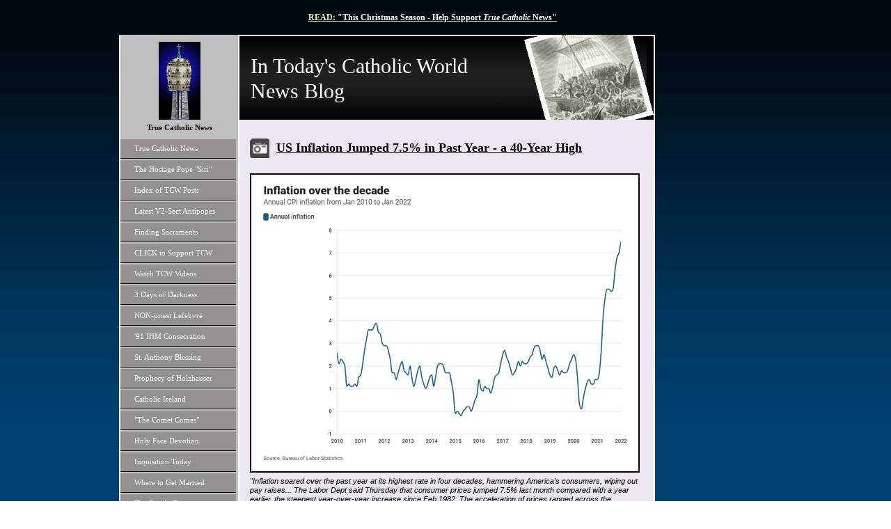

--- FILE ---
content_type: text/html
request_url: https://tcwblog.com/182861438_7106556
body_size: 9998
content:
<!DOCTYPE html><html prefix="og: http://ogp.me/ns#" style="height:100%" lang="en_gb"><head><meta charset="utf-8"><title>US Inflation Jumped 7.5% in Past Year - a 40-Year High | TCWBLOG.com</title><meta name="description" content="Home - TCW News - www.tcwblog.com"><meta name="robots" content="all"><meta name="generator" content="One.com Web Editor"><meta http-equiv="Cache-Control" content="must-revalidate, max-age=0, public"><meta http-equiv="Expires" content="-1"><meta name="viewport" content="width=device-width,initial-scale=1,minimum-scale=1,maximum-scale=3,user-scalable=yes" minpagewidth="1050" rendermobileview="false"><meta name="MobileOptimized" content="320"><meta name="HandheldFriendly" content="True"><meta name="format-detection" content="telephone=no"><meta property="og:type" content="website"><meta property="og:description" content="Home - TCW News - www.tcwblog.com"><meta property="og:title" content="US Inflation Jumped 7.5% in Past Year - a 40-Year High | TCWBLOG.com "><meta property="og:site_name" content="TCWBLOG.com "><meta property="og:url" content="https://tcwblog.com/182861438_7106556"><meta property="og:image" content="https://impro.usercontent.one/appid/oneComWsb/domain/tcwblog.com/media/tcwblog.com/onewebmedia/tcwblog.com-true-catholic-news.png?etag=%2247017-672a2cd7%22&amp;sourceContentType=image%2Fpng&amp;quality=85"><meta property="og:image:type" content="image/png"><meta property="og:image:width" content="603"><meta property="og:image:height" content="455"><meta name="twitter:card" content="summary"><meta name="twitter:title" content="US Inflation Jumped 7.5% in Past Year - a 40-Year High | TCWBLOG.com "><meta name="twitter:image:alt" content="US Inflation Jumped 7.5% in Past Year - a 40-Year High | TCWBLOG.com "><meta name="twitter:description" content="Home - TCW News - www.tcwblog.com"><meta name="twitter:image" content="https://impro.usercontent.one/appid/oneComWsb/domain/tcwblog.com/media/tcwblog.com/onewebmedia/tcwblog.com-true-catholic-news.png?etag=%2247017-672a2cd7%22&amp;sourceContentType=image%2Fpng&amp;quality=85"><link rel="shortcut icon" sizes="16x16" href="/onewebmedia/tcwblog-true-catholic-news.ico"><link rel="canonical" href="https://tcwblog.com/182861438_7106556"><style>html { word-wrap: break-word; }
*, ::before, ::after { word-wrap: inherit; }
html { box-sizing: border-box; }
*, ::before, ::after { box-sizing: inherit; }
div.code { box-sizing: content-box; }
body, ul, ol, li, h1, h2, h3, h4, h5, h6, form, input, p, td, textarea { margin: 0; padding: 0; }
h1, h2, h3, h4, h5, h6 { font-size: 100%; font-weight: normal; }
ol, ul { list-style: none; }
table { border-collapse: collapse; border-spacing: 0; }
img { border: 0; }
body { -moz-osx-font-smoothing: grayscale; -webkit-font-smoothing: antialiased; }</style><style>@font-face {
    font-family: 'dropDownMenu';
    src:
    url('[data-uri]                                                                           [base64]                 aAGYBmQBmAAAAAQAAAAAAAAAAAAAAIAAAAAAAAwAAAAMAAAAcAAEAAwAAABwAAwABAAAAHAAEADgAAAAKAAgAAgACAAEAIOkB//3//wAAAAAAIOkA//3//wAB/+MXBAADAAEAAAAAAAAAAAAAAAEAAf//                                     [base64]/                                                                                                                                [base64]') format('woff');
    font-weight: normal;
    font-style: normal;
}</style><link rel="stylesheet" href="/onewebstatic/4a04a0e408.css"><style>@media (max-width: 650px) { body { min-width: 'initial' } body.desktopV { min-width: 1050px } }
        @media (min-width: 651px) { body { min-width: 1050px } body.mobileV { min-width: initial } }</style><link rel="stylesheet" href="/onewebstatic/dc71dc2a31.css"><link href="/onewebstatic/google-fonts.php?url=https%3A%2F%2Ffonts.googleapis.com%2Fcss%3Ffamily%3DScope%2520One%253A100%252C100italic%252C200%252C200italic%252C300%252C300italic%252C500%252C500italic%252C600%252C600italic%252C700%252C700italic%252C800%252C800italic%252C900%252C900italic%252Citalic%252Cregular&amp;subset%3Dall" rel="stylesheet"><link rel="stylesheet" href="/onewebstatic/260f50bc8f.css"><style>.bodyBackground {
                            
background-image:url('https://impro.usercontent.one/appid/oneComWsb/domain/tcwblog.com/media/tcwblog.com/onewebmedia/bgp_black_transp.png?etag=%22c9-6397370d%22&sourceContentType=image%2Fpng&quality=80');
background-color:rgba(0,67,115,1);
background-repeat:repeat-x;
background-position:100% 50%;
background-size:contain;
background-attachment:fixed;
background-image-opacity:1;
                        }</style><link href="/onewebstatic/cc4c86cc13.css" rel="stylesheet"><script data-termly-config="">window.TERMLY_CUSTOM_BLOCKING_MAP = {"one.com":"essential","cdn-one.com":"essential","group-cdn.one":"essential","usercontent.one":"essential","hostnet.nl":"essential","checkdomain.de":"essential","herold.at":"essential","uniweb.no":"essential","zoner.fi":"essential","dogado.de":"essential","webglobe.cz":"essential","webglobe.sk":"essential","api.gii.cloud":"essential"};
                        window.TERMLY_AUTOBLOCK_ENABLED = true;</script><script src="/onewebstatic/f6790cb98d.js"></script><script src="https://app.termly.io/resource-blocker/d38ecb3e-8716-479e-99a8-27b445c72a45?autoBlock=on" onload="onTermlyLoaded();"></script><script>window.WSB_PRIVACY_POLICY_PUBLISHED = true;</script><script src="/onewebstatic/e47f208c3a.js"></script><script src="/onewebstatic/f707379391.js"></script></head><body class="Preview_body__2wDzb bodyBackground" style="overflow-y:scroll;overflow-x:auto" data-attachments="{}"><div class="announcement-banner-container"></div><button type="button" id="consent-banner-prefs-button" aria-label="renew-consent" onclick="displayPreferenceModal();"></button><link rel="stylesheet" href="/onewebstatic/cf752a8f54.css"><script>window.newSeoEnabled = true;</script><div class="template" data-mobile-view="false"><div class="Preview_row__3Fkye row" style="width:1050px"></div><div class="Preview_row__3Fkye row Preview_noSideMargin__2I-_n" style="min-height:50px;width:100%"><div data-id="6224978E-A8F3-4685-888B-1F1E4B4FAD7D" data-kind="SECTION" style="width:100%;min-height:50px;left:auto;min-width:1050px;margin-top:0;margin-left:0" class="Preview_componentWrapper__2i4QI"><div id="Header" data-in-template="true" data-id="6224978E-A8F3-4685-888B-1F1E4B4FAD7D" data-kind="Block" data-specific-kind="SECTION" data-pin="0" data-stretch="true" class="Preview_block__16Zmu"><div class="StripPreview_backgroundComponent__3YmQM Background_backgroundComponent__3_1Ea hasChildren" style="background-color:transparent;border-width:1px 1px 1px 1px;border-top-left-radius:0px;border-top-right-radius:0px;border-bottom-right-radius:0px;border-bottom-left-radius:0px;min-height:50px;padding-bottom:16px" data-width="100" data-height="50"><div class="Preview_column__1KeVx col" style="min-height:100%;width:1050px;margin:0 auto"><div class="Preview_row__3Fkye row" style="min-height:34px;width:1050px"><div data-id="542ABDC1-9012-44BD-BD4E-967C5DC23635" data-kind="TEXT" style="width:451px;min-height:18px;margin-top:16px;margin-left:328px" class="Preview_componentWrapper__2i4QI"><div data-in-template="true" data-id="542ABDC1-9012-44BD-BD4E-967C5DC23635" data-kind="Component" data-specific-kind="TEXT" class="Preview_component__SbiKo text-align-null"><div data-mve-font-change="0" class="styles_contentContainer__lrPIa textnormal styles_text__3jGMu"><p class="mobile-undersized-upper"><a class="link1" style="color: #edebad;" href="/support-true-catholic-content" target="_blank" rel="noopener"><span style="font-weight: bold;"><span style="font-style: normal;"><span style="font-family: 'Palatino Linotype', 'Book Antiqua', Palatino, serif;">READ:</span></span><span style="color: #ffffff;"> "This Christmas Season - Help Support <span style="font-style: italic; color: #ffffff;">True Catholic</span> News</span></span><span style="color: #ffffff; font-weight: bold;">"</span></a></p></div></div></div></div><div style="clear:both"></div></div></div></div></div></div><div class="Preview_row__3Fkye row Preview_noSideMargin__2I-_n" style="min-height:1204px;width:100%"><div data-id="5B994629-02FB-4E43-9EF8-1EC5C8B718C4" data-kind="SECTION" style="width:100%;min-height:1204px;left:auto;min-width:1050px;margin-top:0;margin-left:0" class="Preview_componentWrapper__2i4QI"><div id="PageSection" data-in-template="false" data-id="5B994629-02FB-4E43-9EF8-1EC5C8B718C4" data-kind="Block" data-specific-kind="SECTION" data-pin="0" data-stretch="true" class="Preview_block__16Zmu"><div class="StripPreview_backgroundComponent__3YmQM Background_backgroundComponent__3_1Ea hasChildren" style="background-color:transparent;border-width:1px 1px 1px 1px;border-top-left-radius:0px;border-top-right-radius:0px;border-bottom-right-radius:0px;border-bottom-left-radius:0px;min-height:1204px;padding-bottom:0" data-width="100" data-height="1204"><div class="Preview_column__1KeVx col" style="min-height:100%;width:1050px;margin:0 auto"><div class="Preview_row__3Fkye row" style="min-height:1204px;width:1050px"><div data-id="CCB72C64-6D24-44CE-B0E0-15F4C7A160D6" data-kind="BACKGROUND" style="width:770px;min-height:1204px;margin-top:0;margin-left:56px" class="Preview_componentWrapper__2i4QI"><div data-in-template="false" data-id="CCB72C64-6D24-44CE-B0E0-15F4C7A160D6" data-kind="Block" data-specific-kind="BACKGROUND" class="Preview_block__16Zmu"><div class="BackgroundPreview_backgroundComponent__3Dr5e BackgroundPreview_bgHeight__3dD2e hasChildren" style="background-color:rgba(255,255,255,1);border-color:rgba(0,0,0,1);border-style:none;border-width:0px 0px 0px 0px;border-top-left-radius:0px;border-top-right-radius:0px;border-bottom-right-radius:0px;border-bottom-left-radius:0px;min-height:1204px;padding-bottom:0" data-width="770" data-height="1204"><div class="Preview_column__1KeVx col" style="min-height:100%"><div class="Preview_row__3Fkye row" style="min-height:1204px;width:770px"><div class="Preview_column__1KeVx col" style="min-height:1204px;width:171px;float:left"><div data-id="6972C000-8DD4-48F0-90F3-686F555DECF5" data-kind="BACKGROUND" style="width:169px;min-height:1204px;margin-top:0;margin-left:2px" class="Preview_componentWrapper__2i4QI"><div data-in-template="false" data-id="6972C000-8DD4-48F0-90F3-686F555DECF5" data-kind="Block" data-specific-kind="BACKGROUND" class="Preview_block__16Zmu"><div class="BackgroundPreview_backgroundComponent__3Dr5e BackgroundPreview_bgHeight__3dD2e hasChildren" style="background-color:rgba(192,191,191,1);border-width:1px 1px 1px 1px;border-top-left-radius:0px;border-top-right-radius:0px;border-bottom-right-radius:0px;border-bottom-left-radius:0px;min-height:1204px;padding-bottom:100px" data-width="169" data-height="1204"><div class="Preview_column__1KeVx col" style="min-height:100%"><div class="Preview_row__3Fkye row" style="min-height:122px;width:169px"><div data-id="7157B04B-6298-4072-9138-2093CF518BA6" data-kind="IMAGE" style="width:60px;min-height:112px;margin-top:10px;margin-left:55px" class="Preview_componentWrapper__2i4QI"><div data-in-template="false" data-id="7157B04B-6298-4072-9138-2093CF518BA6" data-kind="Component" data-specific-kind="IMAGE" class="Preview_component__SbiKo"><div class="Mobile_imageComponent__QXWk1 Mobile_cropMode__cLuJp" style="border-color:rgba(0,0,0,1);border-style:none;border-width:0px 0px 0px 0px;overflow:hidden" data-width="60" data-height="112"><img loading="lazy" role="presentation" data-scalestrategy="crop" style="margin-top:0px;margin-left:0px;display:block;margin:0" src="https://impro.usercontent.one/appid/oneComWsb/domain/tcwblog.com/media/tcwblog.com/onewebmedia/i283163839521949977.jpg?etag=%221b68c-5db44839af051%22&amp;sourceContentType=&amp;ignoreAspectRatio&amp;resize=60%2B112&amp;extract=0%2B0%2B60%2B112" srcset="https://impro.usercontent.one/appid/oneComWsb/domain/tcwblog.com/media/tcwblog.com/onewebmedia/i283163839521949977.jpg?etag=%221b68c-5db44839af051%22&amp;sourceContentType=&amp;ignoreAspectRatio&amp;resize=60%2B112&amp;extract=0%2B0%2B60%2B112, https://impro.usercontent.one/appid/oneComWsb/domain/tcwblog.com/media/tcwblog.com/onewebmedia/i283163839521949977.jpg?etag=%221b68c-5db44839af051%22&amp;sourceContentType=&amp;ignoreAspectRatio&amp;resize=121%2B224&amp;extract=0%2B0%2B120%2B224 2x, https://impro.usercontent.one/appid/oneComWsb/domain/tcwblog.com/media/tcwblog.com/onewebmedia/i283163839521949977.jpg?etag=%221b68c-5db44839af051%22&amp;sourceContentType=&amp;ignoreAspectRatio&amp;resize=126%2B234&amp;extract=0%2B0%2B125%2B234 3x" height="112" width="60" data-width="60" data-height="112"></div></div></div></div><div class="Preview_row__3Fkye row" style="min-height:29px;width:169px"><div data-id="CE573AB0-F306-4402-A1BD-C9C6111F62B7" data-kind="TEXT" style="width:159px;min-height:29px;margin-top:0;margin-left:5px" class="Preview_componentWrapper__2i4QI"><div data-in-template="false" data-id="CE573AB0-F306-4402-A1BD-C9C6111F62B7" data-kind="Component" data-specific-kind="TEXT" class="Preview_component__SbiKo text-align-null"><div data-mve-font-change="0" class="styles_contentContainer__lrPIa textnormal styles_text__3jGMu"><p class="textnormal mobile-undersized-lower" style="text-align: center; padding-top: 5px; padding-bottom: 10px; color: rgb(0, 0, 0); font-family: &quot;Trebuchet MS&quot;, Helvetica, sans-serif; font-size: 11px; letter-spacing: 0px; line-height: 1.2; font-weight: normal; font-style: normal; text-decoration: none solid rgb(0, 0, 0); text-shadow: none; text-transform: none; direction: ltr;"><span class="textnormal mobile-undersized-lower" style="padding: 0px; text-align: center; color: #000000; font-family: 'Trebuchet MS', Helvetica, sans-serif; font-size: 11px; letter-spacing: 0px; font-style: normal; text-decoration: none solid #000000; text-shadow: none; text-transform: none; direction: ltr; font-weight: bold;"><span style="font-family: 'Palatino Linotype', 'Book Antiqua', Palatino, serif;">True Catholic News</span> </span></p></div></div></div></div><div style="clear:both"></div></div></div></div></div><div style="clear:both"></div></div><div class="Preview_column__1KeVx col" style="min-height:1204px;width:597px;float:left"><div data-id="DCD0818F-6775-42CC-A49F-00C972D7FFA7" data-kind="BACKGROUND" style="width:595px;min-height:1204px;margin-top:0;margin-left:2px" class="Preview_componentWrapper__2i4QI"><div data-in-template="false" data-id="DCD0818F-6775-42CC-A49F-00C972D7FFA7" data-kind="Block" data-specific-kind="BACKGROUND" class="Preview_block__16Zmu"><div class="BackgroundPreview_backgroundComponent__3Dr5e BackgroundPreview_bgHeight__3dD2e hasChildren" style="background-color:rgba(235,230,240,1);border-width:1px 1px 1px 1px;border-top-left-radius:0px;border-top-right-radius:0px;border-bottom-right-radius:0px;border-bottom-left-radius:0px;min-height:1204px;padding-bottom:100px" data-width="595" data-height="1204"><div class="Preview_column__1KeVx col" style="min-height:100%"><div class="Preview_row__3Fkye row" style="min-height:122px;width:595px"><div data-id="4E15B2E2-BA55-415A-A976-76D2B6F84406" data-kind="BACKGROUND" style="width:595px;min-height:122px;margin-top:0;margin-left:0" class="Preview_componentWrapper__2i4QI"><div data-in-template="false" data-id="4E15B2E2-BA55-415A-A976-76D2B6F84406" data-kind="Block" data-specific-kind="BACKGROUND" class="Preview_block__16Zmu"><div class="BackgroundPreview_backgroundComponent__3Dr5e BackgroundPreview_bgHeight__3dD2e hasChildren" style="background-color:rgba(0,0,0,1);border-width:1px 1px 1px 1px;border-top-left-radius:0px;border-top-right-radius:0px;border-bottom-right-radius:0px;border-bottom-left-radius:0px;min-height:122px;padding-bottom:0" data-width="595" data-height="122"><div class="Preview_column__1KeVx col" style="min-height:100%"><div class="Preview_row__3Fkye row" style="min-height:122px;width:595px"><div data-id="182D076E-81DC-479A-BA4D-9DF3B0C60C79" data-kind="BACKGROUND" style="width:595px;min-height:122px;margin-top:0;margin-left:0" class="Preview_componentWrapper__2i4QI"><div data-in-template="false" data-id="182D076E-81DC-479A-BA4D-9DF3B0C60C79" data-kind="Block" data-specific-kind="BACKGROUND" class="Preview_block__16Zmu"><div class="BackgroundPreview_backgroundComponent__3Dr5e hasChildren" style="background-color:transparent;border-color:rgba(255,255,255,1);border-style:solid;border-width:2px 0px 0px 0px;border-top-left-radius:0px;border-top-right-radius:0px;border-bottom-right-radius:0px;border-bottom-left-radius:0px;background-clip:padding-box;min-height:122px;padding-bottom:0" data-width="595" data-height="122"><div class="parallax_scrollEffectContainer__3co8j"><div class="BackgroundPreview_bgImageContainer__1PsgY" data-opacity="true" style="background-repeat:no-repeat;background-position:0% 0%;background-size:contain;background-attachment:scroll;opacity:1;border-top-left-radius:0px;border-top-right-radius:0px;border-bottom-right-radius:0px;border-bottom-left-radius:0px" data-background="https://impro.usercontent.one/appid/oneComWsb/domain/tcwblog.com/media/tcwblog.com/onewebmedia/topbg.png?etag=%221b68c-5db44839af051%22&amp;sourceContentType=image%2Fpng&amp;quality=85&amp;progressive" data-background-image-lazy-load="true"></div></div><div class="Preview_column__1KeVx col" style="min-height:100%;margin-top:-2px"><div class="Preview_row__3Fkye row" style="min-height:122px;width:595px"><div class="Preview_column__1KeVx col" style="min-height:122px;width:390px;float:left"><div data-id="1BFD5FC3-6F69-4EF9-97C9-67481416BA56" data-kind="TEXT" style="width:374px;min-height:74px;margin-top:27px;margin-left:16px" class="Preview_componentWrapper__2i4QI"><div data-in-template="false" data-id="1BFD5FC3-6F69-4EF9-97C9-67481416BA56" data-kind="Component" data-specific-kind="TEXT" class="Preview_component__SbiKo text-align-null"><div data-mve-font-change="0" class="styles_contentContainer__lrPIa textnormal styles_text__3jGMu"><h1 class="textheading1" style="text-align: left; padding-top: 0px; padding-bottom: 0px; color: rgb(255, 255, 255); font-family: 'Trebuchet MS', Helvetica, sans-serif; font-size: 30px; letter-spacing: 0px; line-height: 1.2; font-weight: normal; font-style: normal; text-decoration: none solid #ffffff; text-shadow: none; text-transform: none; direction: ltr;"><span style="font-family: 'Palatino Linotype', 'Book Antiqua', Palatino, serif;">In Today's Catholic World News Blog</span></h1></div></div></div><div style="clear:both"></div></div><div class="Preview_column__1KeVx col" style="min-height:122px;width:205px;float:left"><div data-id="6383759B-1441-4B05-A62E-F48E4FF5B6E8" data-kind="BACKGROUND" style="width:186px;min-height:122px;margin-top:0;margin-left:19px" class="Preview_componentWrapper__2i4QI"><div data-in-template="false" data-id="6383759B-1441-4B05-A62E-F48E4FF5B6E8" data-kind="Component" data-specific-kind="BACKGROUND" class="Preview_component__SbiKo"><div class="BackgroundPreview_backgroundComponent__3Dr5e emptyBoxWithAsset" style="background-color:transparent;border-width:1px 1px 1px 1px;border-top-left-radius:0px;border-top-right-radius:0px;border-bottom-right-radius:0px;border-bottom-left-radius:0px;min-height:122px;padding-bottom:0;max-width:186px" data-width="186" data-height="122"><div class="parallax_scrollEffectContainer__3co8j"><div class="BackgroundPreview_bgImageContainer__1PsgY" data-opacity="true" style="background-repeat:no-repeat;background-position:0% 0%;background-size:contain;background-attachment:scroll;opacity:1;border-top-left-radius:0px;border-top-right-radius:0px;border-bottom-right-radius:0px;border-bottom-left-radius:0px" data-background="/onewebmedia/u2561581.png.jfif?etag=%221b68c-5db44839af051%22&amp;sourceContentType=image%2Fpng&amp;quality=85&amp;progressive" data-background-image-lazy-load="true"></div></div></div></div></div><div style="clear:both"></div></div><div style="clear:both"></div></div><div style="clear:both"></div></div></div></div></div></div><div style="clear:both"></div></div></div></div></div></div><div class="Preview_row__3Fkye row" style="min-height:55px;width:595px"><div class="Preview_column__1KeVx col" style="min-height:55px;width:43px;float:left"><div data-id="FC52A2ED-2B4B-4987-8378-718109932EC4" data-kind="BACKGROUND" style="width:28px;min-height:28px;margin-top:27px;margin-left:15px" class="Preview_componentWrapper__2i4QI"><div data-in-template="false" data-id="FC52A2ED-2B4B-4987-8378-718109932EC4" data-kind="Component" data-specific-kind="BACKGROUND" class="Preview_mobileHide__9T929 Preview_component__SbiKo"><div class="BackgroundPreview_backgroundComponent__3Dr5e BackgroundPreview_bgHeight__3dD2e" style="background-color:transparent;border-width:1px 1px 1px 1px;border-top-left-radius:0px;border-top-right-radius:0px;border-bottom-right-radius:0px;border-bottom-left-radius:0px;min-height:28px;padding-bottom:0" data-width="28" data-height="28"><div class="parallax_scrollEffectContainer__3co8j"><div class="BackgroundPreview_bgImageContainer__1PsgY" data-opacity="true" style="background-repeat:no-repeat;background-position:0% 0%;background-size:contain;background-attachment:scroll;opacity:1;border-top-left-radius:0px;border-top-right-radius:0px;border-bottom-right-radius:0px;border-bottom-left-radius:0px" data-background="https://impro.usercontent.one/appid/oneComWsb/domain/tcwblog.com/media/tcwblog.com/onewebmedia/Icons_user-page-28-28.png?etag=%221b68c-5db44839af051%22&amp;sourceContentType=image%2Fpng&amp;quality=85&amp;progressive" data-background-image-lazy-load="true"></div></div></div></div></div><div style="clear:both"></div></div><div class="Preview_column__1KeVx col" style="min-height:55px;width:476px;float:left"><div data-id="72CE7254-4957-497F-9F50-8EE977085435" data-kind="TEXT" style="width:466px;min-height:27px;margin-top:27px;margin-left:10px" class="Preview_componentWrapper__2i4QI"><div data-in-template="false" data-id="72CE7254-4957-497F-9F50-8EE977085435" data-kind="Component" data-specific-kind="TEXT" class="Preview_component__SbiKo text-align-null"><div data-mve-font-change="0" class="styles_contentContainer__lrPIa textnormal styles_text__3jGMu"><p class="mobile-undersized-upper"><a class="textnormal" style="text-align: left; padding-top: 0px; padding-bottom: 0px; color: rgb(0, 0, 0); font-size: 18px; letter-spacing: 0px; font-style: normal; text-decoration: underline solid rgb(0, 0, 0); text-shadow: none; text-transform: none; direction: ltr; font-family: &quot;Palatino Linotype&quot;, &quot;Book Antiqua&quot;, Palatino, serif; font-weight: bold;" href="/182861438_7106556">US Inflation Jumped 7.5% in Past Year - a 40-Year High</a></p></div></div></div><div style="clear:both"></div></div><div style="clear:both"></div></div><div class="Preview_row__3Fkye row" style="min-height:452px;width:595px"><div data-id="B6DFDBFD-46BB-4803-B585-39C7BFA289A1" data-kind="IMAGE" style="width:560px;min-height:430px;margin-top:22px;margin-left:15px" class="Preview_componentWrapper__2i4QI"><div data-in-template="false" data-id="B6DFDBFD-46BB-4803-B585-39C7BFA289A1" data-kind="Component" data-specific-kind="IMAGE" class="Preview_component__SbiKo"><div class="Mobile_imageComponent__QXWk1 Mobile_cropMode__cLuJp" style="border-color:rgba(0,0,0,1);border-style:none;border-width:0px 0px 0px 0px;overflow:hidden" data-width="560" data-height="430"><a href="https://impro.usercontent.one/appid/oneComWsb/domain/tcwblog.com/media/tcwblog.com/onewebmedia/i283163839637742059.jpg?etag=%221b68c-5db44839af051%22&amp;sourceContentType=" alt="" caption="" rel="lightbox[oneweb] B6DFDBFD-46BB-4803-B585-39C7BFA289A1" class="shinybox" data-dom-index="0" data-stop-propagation="true"><img loading="lazy" role="presentation" data-scalestrategy="crop" style="margin-top:0px;margin-left:0px;display:block;margin:0" src="https://impro.usercontent.one/appid/oneComWsb/domain/tcwblog.com/media/tcwblog.com/onewebmedia/i283163839637742059.jpg?etag=%221b68c-5db44839af051%22&amp;sourceContentType=" srcset="https://impro.usercontent.one/appid/oneComWsb/domain/tcwblog.com/media/tcwblog.com/onewebmedia/i283163839637742059.jpg?etag=%221b68c-5db44839af051%22&amp;sourceContentType=, https://impro.usercontent.one/appid/oneComWsb/domain/tcwblog.com/media/tcwblog.com/onewebmedia/i283163839637742059.jpg?etag=%221b68c-5db44839af051%22&amp;sourceContentType= 2x, https://impro.usercontent.one/appid/oneComWsb/domain/tcwblog.com/media/tcwblog.com/onewebmedia/i283163839637742059.jpg?etag=%221b68c-5db44839af051%22&amp;sourceContentType= 3x" height="430" width="560" data-width="560" data-height="430"></a></div></div></div></div><div class="Preview_row__3Fkye row" style="min-height:59px;width:595px"><div data-id="1FC3855E-F786-4D0A-8186-FE1D47F0F509" data-kind="TEXT" style="width:565px;min-height:53px;margin-top:6px;margin-left:15px" class="Preview_componentWrapper__2i4QI"><div data-in-template="false" data-id="1FC3855E-F786-4D0A-8186-FE1D47F0F509" data-kind="Component" data-specific-kind="TEXT" class="Preview_component__SbiKo text-align-null"><div data-mve-font-change="0" class="styles_contentContainer__lrPIa textnormal styles_text__3jGMu"><p class="textnormal mobile-undersized-lower" style="text-align: left; padding-top: 0px; padding-bottom: 0px; color: rgb(0, 0, 0); font-family: 'Trebuchet MS', Helvetica, sans-serif; font-size: 11px; letter-spacing: 0px; line-height: 1.2; font-weight: normal; font-style: italic; text-decoration: none solid rgb(0, 0, 0); text-shadow: none; text-transform: none; direction: ltr;">"Inflation soared over the past year at its highest rate in four decades, hammering America’s consumers, wiping out pay raises... The Labor Dept said Thursday that consumer prices jumped 7.5% last month compared with a year earlier, the steepest year-over-year increase since Feb 1982. The acceleration of prices ranged across the economy, from food and furniture to apartment rents, airline fares and electricity." (ABC News, Feb 10, 2022)</p></div></div></div></div><div class="Preview_row__3Fkye row" style="min-height:44px;width:595px"><div data-id="F0F0D138-FE0A-4760-875E-6DF758FB6822" data-kind="BACKGROUND" style="width:565px;min-height:30px;margin-top:14px;margin-left:15px" class="Preview_componentWrapper__2i4QI"><div data-in-template="false" data-id="F0F0D138-FE0A-4760-875E-6DF758FB6822" data-kind="Block" data-specific-kind="BACKGROUND" class="Preview_block__16Zmu"><div class="BackgroundPreview_backgroundComponent__3Dr5e hasChildren" style="background-color:transparent;border-width:1px 1px 1px 1px;border-top-left-radius:0px;border-top-right-radius:0px;border-bottom-right-radius:0px;border-bottom-left-radius:0px;min-height:30px;padding-bottom:8px" data-width="565" data-height="30"><div class="parallax_scrollEffectContainer__3co8j"><div class="BackgroundPreview_bgImageContainer__1PsgY" data-opacity="true" style="background-repeat:repeat;background-position:0% 0%;background-size:contain;background-attachment:scroll;opacity:1;border-top-left-radius:0px;border-top-right-radius:0px;border-bottom-right-radius:0px;border-bottom-left-radius:0px" data-background="https://impro.usercontent.one/appid/oneComWsb/domain/tcwblog.com/media/tcwblog.com/onewebmedia/footer_dark_bg.png?etag=%221b68c-5db44839af051%22&amp;sourceContentType=image%2Fpng&amp;quality=85&amp;progressive" data-background-image-lazy-load="true"></div></div><div class="Preview_column__1KeVx col" style="min-height:100%"><div class="Preview_row__3Fkye row" style="min-height:22px;width:565px"><div class="Preview_column__1KeVx col" style="min-height:22px;width:25px;float:left"><div data-id="1CB4731E-CAAA-4E11-9FEE-BE56299C4232" data-kind="BACKGROUND" style="width:20px;min-height:17px;margin-top:5px;margin-left:5px" class="Preview_componentWrapper__2i4QI"><div data-in-template="false" data-id="1CB4731E-CAAA-4E11-9FEE-BE56299C4232" data-kind="Component" data-specific-kind="BACKGROUND" class="Preview_mobileHide__9T929 Preview_component__SbiKo"><div class="BackgroundPreview_backgroundComponent__3Dr5e BackgroundPreview_bgHeight__3dD2e" style="background-color:transparent;border-width:1px 1px 1px 1px;border-top-left-radius:0px;border-top-right-radius:0px;border-bottom-right-radius:0px;border-bottom-left-radius:0px;min-height:17px;padding-bottom:0" data-width="20" data-height="17"><div class="parallax_scrollEffectContainer__3co8j"><div class="BackgroundPreview_bgImageContainer__1PsgY" data-opacity="true" style="background-repeat:no-repeat;background-position:0% 0%;background-size:auto;background-attachment:scroll;opacity:1;border-top-left-radius:0px;border-top-right-radius:0px;border-bottom-right-radius:0px;border-bottom-left-radius:0px" data-background="https://impro.usercontent.one/appid/oneComWsb/domain/tcwblog.com/media/tcwblog.com/onewebmedia/date-icon.gif?etag=%221b68c-5db44839af051%22&amp;sourceContentType=image%2Fgif" data-background-image-lazy-load="true"></div></div></div></div></div><div style="clear:both"></div></div><div class="Preview_column__1KeVx col" style="min-height:22px;width:68px;float:left"><div data-id="31942C47-09ED-45DC-90F1-9C2E36F00543" data-kind="TEXT" style="width:68px;min-height:22px;margin-top:0;margin-left:0" class="Preview_componentWrapper__2i4QI"><div data-in-template="false" data-id="31942C47-09ED-45DC-90F1-9C2E36F00543" data-kind="Component" data-specific-kind="TEXT" class="Preview_component__SbiKo text-align-null"><div data-mve-font-change="0" class="styles_contentContainer__lrPIa textnormal styles_text__3jGMu"><p class="textnormal mobile-undersized-lower" style="font-size: 11px; line-height: 1.45; margin-top: 5px; float: left; text-align: left; padding-top: 0px; padding-bottom: 0px; color: #000000; font-family: 'Trebuchet MS', Helvetica, sans-serif; letter-spacing: 0px; font-weight: normal; font-style: normal; text-decoration: none solid #000000; text-shadow: none; text-transform: none; direction: ltr;"><span style="font-family: 'Palatino Linotype', 'Book Antiqua', Palatino, serif;">Feb. 10, 2022</span></p></div></div></div><div style="clear:both"></div></div><div style="clear:both"></div></div><div style="clear:both"></div></div></div></div></div></div><div class="Preview_row__3Fkye row" style="min-height:82px;width:595px"><div data-id="A080739B-2CE2-4247-8A55-A998417BA3C5" data-kind="TEXT" style="width:80px;min-height:18px;margin-top:64px;margin-left:275px" class="Preview_componentWrapper__2i4QI"><div data-in-template="false" data-id="A080739B-2CE2-4247-8A55-A998417BA3C5" data-kind="Component" data-specific-kind="TEXT" class="Preview_component__SbiKo text-align-null"><div data-mve-font-change="0" class="styles_contentContainer__lrPIa textnormal styles_text__3jGMu"><p class="mobile-undersized-upper"><a class="textnormal mobile-undersized-lower" style="text-align: center; padding-top: 0px; padding-bottom: 0px; color: rgb(0, 0, 0); font-size: 11px; letter-spacing: 0px; font-weight: normal; font-style: normal; text-decoration: underline solid rgb(0, 0, 0); text-shadow: none; text-transform: none; direction: ltr; font-family: &quot;Palatino Linotype&quot;, &quot;Book Antiqua&quot;, Palatino, serif;" href="/catholic-news-posts">Overview</a></p></div></div></div></div><div class="Preview_row__3Fkye row" style="min-height:193px;width:595px"><div data-id="49F4576E-336D-4865-A664-B15460699474" data-kind="BACKGROUND" style="width:477px;min-height:109px;margin-top:84px;margin-left:59px" class="Preview_componentWrapper__2i4QI"><div data-in-template="false" data-id="49F4576E-336D-4865-A664-B15460699474" data-kind="Block" data-specific-kind="BACKGROUND" class="Preview_block__16Zmu"><div class="BackgroundPreview_backgroundComponent__3Dr5e BackgroundPreview_bgHeight__3dD2e hasChildren" style="background-color:rgba(0,0,0,0.3);border-width:1px 1px 1px 1px;border-top-left-radius:10px;border-top-right-radius:10px;border-bottom-right-radius:10px;border-bottom-left-radius:10px;min-height:109px;padding-bottom:21px" data-width="477" data-height="109"><div class="Preview_column__1KeVx col" style="min-height:100%"><div class="Preview_row__3Fkye row" style="min-height:29px;width:477px"><div data-id="DFC69334-DDF6-413B-AAD3-B020705BA24E" data-kind="BACKGROUND" style="width:445px;min-height:1px;margin-top:28px;margin-left:16px" class="Preview_componentWrapper__2i4QI"><div data-in-template="false" data-id="DFC69334-DDF6-413B-AAD3-B020705BA24E" data-kind="Component" data-specific-kind="BACKGROUND" class="Preview_mobileHide__9T929 Preview_component__SbiKo"><div class="BackgroundPreview_backgroundComponent__3Dr5e BackgroundPreview_bgHeight__3dD2e" style="background-color:transparent;border-width:1px 1px 1px 1px;border-top-left-radius:0px;border-top-right-radius:0px;border-bottom-right-radius:0px;border-bottom-left-radius:0px;min-height:1px;padding-bottom:0" data-width="445" data-height="1"><div class="parallax_scrollEffectContainer__3co8j"><div class="BackgroundPreview_bgImageContainer__1PsgY" data-opacity="true" style="background-repeat:no-repeat;background-position:0% 0%;background-size:contain;background-attachment:scroll;opacity:1;border-top-left-radius:0px;border-top-right-radius:0px;border-bottom-right-radius:0px;border-bottom-left-radius:0px" data-background="https://impro.usercontent.one/appid/oneComWsb/domain/tcwblog.com/media/tcwblog.com/onewebmedia/comment_top_border_bg.png?etag=%221b68c-5db44839af051%22&amp;sourceContentType=image%2Fpng&amp;quality=85&amp;progressive" data-background-image-lazy-load="true"></div></div></div></div></div></div><div class="Preview_row__3Fkye row" style="min-height:30px;width:477px"><div data-id="03E1348E-B02A-45BD-93AC-481DE180F9F2" data-kind="TEXT" style="width:445px;min-height:18px;margin-top:12px;margin-left:16px" class="Preview_componentWrapper__2i4QI"><div data-in-template="false" data-id="03E1348E-B02A-45BD-93AC-481DE180F9F2" data-kind="Component" data-specific-kind="TEXT" class="Preview_component__SbiKo text-align-null"><div data-mve-font-change="0" class="styles_contentContainer__lrPIa textnormal styles_text__3jGMu"><p class="textnormal mobile-undersized-upper" style="text-align: left; padding-top: 0px; padding-bottom: 0px; color: rgb(255, 255, 255); font-family: 'Trebuchet MS', Helvetica, sans-serif; font-size: 12px; letter-spacing: 0px; line-height: 1.2; font-weight: bold; font-style: normal; text-decoration: none solid rgb(255, 255, 255); text-shadow: none; text-transform: none; direction: ltr;">                <span class="textnormal mobile-undersized-upper" style="padding: 0px; text-align: left; color: rgb(255, 255, 255); font-family: 'Trebuchet MS', Helvetica, sans-serif; font-size: 12px; letter-spacing: 0px; font-weight: bold; font-style: normal; text-decoration: none solid rgb(255, 255, 255); text-shadow: none; text-transform: none; direction: ltr;">
                    <span class="textnormal mobile-undersized-upper" style="padding: 0px; text-align: left; color: rgb(255, 255, 255); font-family: 'Trebuchet MS', Helvetica, sans-serif; font-size: 12px; letter-spacing: 0px; font-weight: bold; font-style: normal; text-decoration: none solid rgb(255, 255, 255); text-shadow: none; text-transform: uppercase; direction: ltr;">The TCW Staff</span>
                </span>
                <span class="textnormal mobile-undersized-upper" style="padding: 0px; text-align: left; color: rgb(255, 255, 255); font-family: 'Trebuchet MS', Helvetica, sans-serif; font-size: 12px; letter-spacing: 0px; font-weight: normal; font-style: normal; text-decoration: none solid rgb(255, 255, 255); text-shadow: none; text-transform: none; direction: ltr;">08.04.2022 22:37</span>
            </p></div></div></div></div><div class="Preview_row__3Fkye row" style="min-height:29px;width:477px"><div data-id="207407DB-7096-4741-874F-C6137C0455FD" data-kind="TEXT" style="width:445px;min-height:29px;margin-top:0;margin-left:16px" class="Preview_componentWrapper__2i4QI"><div data-in-template="false" data-id="207407DB-7096-4741-874F-C6137C0455FD" data-kind="Component" data-specific-kind="TEXT" class="Preview_component__SbiKo text-align-null"><div data-mve-font-change="0" class="styles_contentContainer__lrPIa textnormal styles_text__3jGMu"><p class="textnormal mobile-undersized-upper" style="text-align: left; padding-top: 0px; padding-bottom: 0px; color: rgb(255, 255, 255); font-family: 'Trebuchet MS', Helvetica, sans-serif; font-size: 12px; letter-spacing: 0px; line-height: 1.2; font-weight: normal; font-style: normal; text-decoration: none solid rgb(255, 255, 255); text-shadow: none; text-transform: none; direction: ltr;">Walgreens starts RATIONING baby formula as supply chain crunch hits new parents: 29% of the top-selling brands are out of stock at stores across the US.</p></div></div></div></div><div style="clear:both"></div></div></div></div></div></div><div style="clear:both"></div></div></div></div></div><div style="clear:both"></div></div><div style="clear:both"></div></div><div style="clear:both"></div></div></div></div></div></div><div class="Preview_float__1PmYU float" style="top:147px;left:58px;z-index:1999"><div data-id="0E265C45-6BEA-4D0F-A7A9-452681F52248" data-kind="MENU" style="width:166px;min-height:930px" class="Preview_componentWrapper__2i4QI"><div data-in-template="true" data-id="0E265C45-6BEA-4D0F-A7A9-452681F52248" data-kind="Component" data-specific-kind="MENU" class="Preview_mobileHide__9T929 Preview_component__SbiKo"><div class="menu menuself menuvertical dropdown horizontalalignfit menuverticalbottom White" style="width:166px;height:930px"><ul class="menu1"><li><a class="level-0" href="/"><span>True Catholic News</span></a><div class="divider"></div></li><li><a class="level-0" href="/the-hostage-pope-siri"><span>The Hostage Pope "Siri"</span></a><div class="divider"></div></li><li><a class="level-0" href="/catholic-news-posts"><span>Index of TCW Posts</span></a><div class="divider"></div></li><li><a class="level-0" href="/latest-v2-sect-antipopes-bergoglio-prevost"><span>Latest V2-Sect Antipopes</span></a><div class="divider"></div></li><li><a class="level-0" href="/true-catholic-sacraments"><span>Finding Sacraments</span></a><div class="divider"></div></li><li><a class="level-0" href="/support-true-catholic-content"><span>CLICK to Support TCW</span></a><div class="divider"></div></li><li><a class="level-0" href="/true-catholic-news-videos"><span>Watch TCW Videos</span></a><div class="divider"></div></li><li><a class="level-0" href="/3-days-of-darkness-prophecy"><span>3 Days of Darkness</span></a><div class="divider"></div></li><li><a class="level-0" href="/non-priest-marcel-lefebvre"><span>NON-priest Lefebvre</span></a><div class="divider"></div></li><li><a class="level-0" href="/hidden-consecration-immaculate-heart"><span>'91 IHM Consecration</span></a><div class="divider"></div></li><li><a class="level-0" href="/st-anthony-blessing-card"><span>St. Anthony Blessing</span></a><div class="divider"></div></li><li><a class="level-0" href="/ven-holzhauser-catholic-church-prophecies"><span>Prophecy of Holzhauser</span></a><div class="divider"></div></li><li><a class="level-0" href="/true-catholic-ireland"><span>Catholic Ireland</span></a><div class="divider"></div></li><li><a class="level-0" href="/st-hildegard-3-days-darkness-prophecy"><span>"The Comet Comes"</span></a><div class="divider"></div></li><li><a class="level-0" href="/holy-face-devotion"><span>Holy Face Devotion</span></a><div class="divider"></div></li><li><a class="level-0" href="/the-holy-inquisition-today"><span>Inquisition Today</span></a><div class="divider"></div></li><li><a class="level-0" href="/182861438_7150557#7360FB6E-12D9-46F5-9433-45162C677E22" sectionid="7360FB6E-12D9-46F5-9433-45162C677E22"><span>Where to Get Married</span></a><div class="divider"></div></li><li><a class="level-0" href="/how-to-pray-the-family-rosary"><span>The Family Rosary</span></a><div class="divider"></div></li><li><a class="level-0" href="/catholic-morning-prayers"><span>Morning Prayers </span></a><div class="divider"></div></li><li><a class="level-0" href="/catholic-evening-prayers"><span>Evening Prayers </span></a><div class="divider"></div></li><li><a class="level-0" href="/examination-of-conscience"><span>Examen of Conscience</span></a><div class="divider"></div></li><li><a class="level-0" href="/make-a-spiritual-communion"><span>Spiritual Communion</span></a><div class="divider"></div></li><li><a class="level-0" href="/how-to-assist-the-dying-without-priest"><span>Assisting the Dying</span></a><div class="divider"></div></li><li><a class="level-0" href="/form-for-converts-to-catholicism"><span>Form for Converts</span></a><div class="divider"></div></li><li><a class="level-0" href="/historic-catholic-church-photos"><span>Historic Church Photos</span></a><div class="divider"></div></li><li><a class="level-0" href="/mystical-city-of-god-online-book"><span>Mystical City of God</span></a><div class="divider"></div></li><li><a class="level-0" href="/african-chiefs-role-in-slave-trade"><span>African Chiefs &amp; Slavery</span></a><div class="divider"></div></li><li><a class="level-0" href="/resources-for-catholic-homeschooling"><span>Homeschooling Helps</span></a><div class="divider"></div></li><li><a class="level-0" href="/health-nutrition"><span>Health &amp; Nutrition </span></a><div class="divider"></div></li><li><a class="level-0" href="/learn-how-fish-hunt/"><span>Outdoors Fish &amp; Hunt</span></a><div class="divider"></div></li><li><a class="level-0" href="/contact-us"><span>Contact TCW Staff</span></a></li></ul></div></div></div></div><div style="clear:both"></div></div></div></div></div></div><div class="Preview_row__3Fkye row Preview_noSideMargin__2I-_n" style="min-height:217px;width:100%"><div data-id="E0F55B49-3A27-4104-854B-975CAA27A6ED" data-kind="SECTION" style="width:100%;min-height:217px;left:auto;min-width:1050px;margin-top:0;margin-left:0" class="Preview_componentWrapper__2i4QI"><div id="Footer" data-in-template="true" data-id="E0F55B49-3A27-4104-854B-975CAA27A6ED" data-kind="Block" data-specific-kind="SECTION" data-pin="0" data-stretch="true" class="Preview_block__16Zmu"><div class="StripPreview_backgroundComponent__3YmQM Background_backgroundComponent__3_1Ea hasChildren" style="background-color:transparent;border-width:1px 1px 1px 1px;border-top-left-radius:0px;border-top-right-radius:0px;border-bottom-right-radius:0px;border-bottom-left-radius:0px;min-height:217px;padding-bottom:25px" data-width="100" data-height="217"><div class="Preview_column__1KeVx col" style="min-height:100%;width:1050px;margin:0 auto"><div class="Preview_row__3Fkye row" style="min-height:175px;width:1050px"><div class="Preview_column__1KeVx col" style="min-height:175px;width:144px;float:left"><div data-id="BDA20BFC-9C7A-4207-A6A7-1AFD4883B2B1" data-kind="IMAGE" style="width:144px;min-height:71px;margin-top:65px;margin-left:0" class="Preview_componentWrapper__2i4QI"><div data-in-template="true" data-id="BDA20BFC-9C7A-4207-A6A7-1AFD4883B2B1" data-kind="Component" data-specific-kind="IMAGE" class="Preview_component__SbiKo"><div class="Mobile_imageComponent__QXWk1 Mobile_cropMode__cLuJp" style="overflow:hidden" data-width="144" data-height="71"><a href="https://www.paypal.com/donate/?hosted_button_id=C4JP3UG565SNJ" target="_self" alt="" data-stop-propagation="true"><img loading="lazy" role="presentation" data-scalestrategy="crop" style="margin-top:0px;margin-left:-1px;display:block;margin:0" src="https://impro.usercontent.one/appid/oneComWsb/domain/tcwblog.com/media/tcwblog.com/onewebmedia/donate-paypal-tcw-catholic-button.png?etag=%224f24-64e3f27f%22&amp;sourceContentType=image%2Fpng&amp;ignoreAspectRatio&amp;resize=145%2B71&amp;extract=1%2B0%2B144%2B71" srcset="https://impro.usercontent.one/appid/oneComWsb/domain/tcwblog.com/media/tcwblog.com/onewebmedia/donate-paypal-tcw-catholic-button.png?etag=%224f24-64e3f27f%22&amp;sourceContentType=image%2Fpng&amp;ignoreAspectRatio&amp;resize=145%2B71&amp;extract=1%2B0%2B144%2B71, https://impro.usercontent.one/appid/oneComWsb/domain/tcwblog.com/media/tcwblog.com/onewebmedia/donate-paypal-tcw-catholic-button.png?etag=%224f24-64e3f27f%22&amp;sourceContentType=image%2Fpng&amp;ignoreAspectRatio&amp;resize=145%2B71&amp;extract=1%2B0%2B144%2B71 2x, https://impro.usercontent.one/appid/oneComWsb/domain/tcwblog.com/media/tcwblog.com/onewebmedia/donate-paypal-tcw-catholic-button.png?etag=%224f24-64e3f27f%22&amp;sourceContentType=image%2Fpng&amp;ignoreAspectRatio&amp;resize=145%2B71&amp;extract=1%2B0%2B144%2B71 3x" height="71" width="144" data-width="144" data-height="71"></a></div></div></div><div style="clear:both"></div></div><div class="Preview_column__1KeVx col" style="min-height:175px;width:206px;float:left"><div data-id="D53593CC-A795-4ACC-B148-0D5DCB6A767B" data-kind="TEXT" style="width:180px;min-height:50px;margin-top:76px;margin-left:26px" class="Preview_componentWrapper__2i4QI"><div data-in-template="true" data-id="D53593CC-A795-4ACC-B148-0D5DCB6A767B" data-kind="Component" data-specific-kind="TEXT" class="Preview_component__SbiKo text-align-null"><div data-mve-font-change="0" class="styles_contentContainer__lrPIa textnormal styles_text__3jGMu"><p style="text-align: center; font-size: 11px;" class="mobile-undersized-lower"><span style="font-style: normal;"><span style="color: #ffffff; font-size: 11px;" class="mobile-undersized-lower">"Tell everybody that God grants all graces through the Immaculate Heart of Mary." </span><span style="font-weight: bold;"><span style="color: #ffffff; font-size: 11px;" class="mobile-undersized-lower">-</span><a class="link1" style="color: #edebad;" href="/182861438_6744427" target="_blank" rel="noopener"><span style="font-size: 11px;" class="mobile-undersized-lower">Jacinta Marto</span></a></span></span></p></div></div></div><div style="clear:both"></div></div><div class="Preview_column__1KeVx col" style="min-height:175px;width:285px;float:left"><div data-id="AD9718B0-581B-46BE-91BA-D10C15E0EB26" data-kind="IMAGE" style="width:204px;min-height:144px;margin-top:31px;margin-left:81px" class="Preview_componentWrapper__2i4QI"><div data-in-template="true" data-id="AD9718B0-581B-46BE-91BA-D10C15E0EB26" data-kind="Component" data-specific-kind="IMAGE" class="Preview_component__SbiKo"><div class="Mobile_imageComponent__QXWk1 Mobile_cropMode__cLuJp" style="overflow:hidden" data-width="204" data-height="144"><a href="https://todayscatholicworld.com/archives.htm" target="_self" alt="" data-stop-propagation="true"><img loading="lazy" role="presentation" data-scalestrategy="crop" style="margin-top:0px;margin-left:0px;display:block;margin:0" src="https://impro.usercontent.one/appid/oneComWsb/domain/tcwblog.com/media/tcwblog.com/onewebmedia/stgemma-com-web-productions.jpg?etag=%22234b-64e3f63b%22&amp;sourceContentType=image%2Fjpeg" srcset="https://impro.usercontent.one/appid/oneComWsb/domain/tcwblog.com/media/tcwblog.com/onewebmedia/stgemma-com-web-productions.jpg?etag=%22234b-64e3f63b%22&amp;sourceContentType=image%2Fjpeg, https://impro.usercontent.one/appid/oneComWsb/domain/tcwblog.com/media/tcwblog.com/onewebmedia/stgemma-com-web-productions.jpg?etag=%22234b-64e3f63b%22&amp;sourceContentType=image%2Fjpeg 2x, https://impro.usercontent.one/appid/oneComWsb/domain/tcwblog.com/media/tcwblog.com/onewebmedia/stgemma-com-web-productions.jpg?etag=%22234b-64e3f63b%22&amp;sourceContentType=image%2Fjpeg 3x" height="144" width="204" data-width="204" data-height="144"></a></div></div></div><div style="clear:both"></div></div><div class="Preview_column__1KeVx col" style="min-height:175px;width:348px;float:left"><div data-id="F52A6ADA-FB47-4DC1-B214-207AEC653C69" data-kind="TEXT" style="width:267px;min-height:66px;margin-top:68px;margin-left:81px" class="Preview_componentWrapper__2i4QI"><div data-in-template="true" data-id="F52A6ADA-FB47-4DC1-B214-207AEC653C69" data-kind="Component" data-specific-kind="TEXT" class="Preview_component__SbiKo text-align-null"><div data-mve-font-change="0" class="styles_contentContainer__lrPIa textnormal styles_text__3jGMu"><p style="font-size: 11px; text-align: center;" class="mobile-undersized-lower"><span style="color: #ffffff; font-size: 11px;" class="mobile-undersized-lower">"Whoever wishes to be saved must, above all, </span><br><span style="color: #ffffff; font-size: 11px;" class="mobile-undersized-lower">keep the Catholic faith. For unless a person keeps</span><br><span style="color: #ffffff; font-size: 11px;" class="mobile-undersized-lower">this faith whole and entire, he will undoubtedly </span><br><span style="font-size: 11px;" class="mobile-undersized-lower"><span style="color: #ffffff;">be lost forever." <span style="font-weight: bold;">(From </span></span><span style="font-weight: bold;"><span style="color: #f7f7f7; text-align: center;">The </span><a class="link1" style="text-align: center; color: #edebad;" href="https://todayscatholicworld.com/athanasian-creed.htm" target="_blank" rel="noopener">Athanasian Creed</a><span style="color: #f7f7f7; text-align: center;">)</span></span></span></p></div></div></div><div style="clear:both"></div></div><div style="clear:both"></div></div><div class="Preview_row__3Fkye row" style="min-height:17px;width:1050px"><div data-id="FF9B6C2C-1632-4F92-B0EE-DB230BE7A521" data-kind="TEXT" style="width:400px;min-height:17px;margin-top:0;margin-left:365px" class="Preview_componentWrapper__2i4QI"><div data-in-template="true" data-id="FF9B6C2C-1632-4F92-B0EE-DB230BE7A521" data-kind="Component" data-specific-kind="TEXT" class="Preview_component__SbiKo text-align-center"><div data-mve-font-change="-3" class="styles_contentContainer__lrPIa textnormal styles_text__3jGMu"><p style="font-size: 11px;" class="mobile-undersized-lower"><span style="font-size: 11px;" class="mobile-undersized-lower"><a class="link1" style="color: #f7f7f7;" href="https://todayscatholicworld.com/">© StGemma.com Web Productions Inc. 2005-2026 All rights reserved.</a></span></p></div></div></div></div><div style="clear:both"></div></div></div></div></div></div></div><div class="publishOnlyComponents"><div data-testid="empty-cart-component"></div></div><script src="/onewebstatic/a2cf72ae9c.js"></script><script src="/onewebstatic/050fbf46bf.js"></script><script src="/onewebstatic/d8aaffab41.js"></script><script src="/onewebstatic/6499ecfb0a.js"></script><script src="/onewebstatic/a966beca17.js"></script><script src="/onewebstatic/782805def0.js"></script><script src="/onewebstatic/181b6820e7.js"></script><script src="/onewebstatic/79d2b8e633.js"></script><script src="/onewebstatic/754da52d3a.js"></script><script src="/onewebstatic/6563f65d21.js"></script><script src="/onewebstatic/d8aaffab41.js"></script><script src="/onewebstatic/50a91946f6.js"></script><script src="/onewebstatic/c11b17c5d2.js"></script><script src="/onewebstatic/79575a4ba3.js"></script><script src="/onewebstatic/ee9ac9c93c.js"></script><script src="/onewebstatic/db9395ae96.js"></script><script src="/onewebstatic/ac03fb8dec.js" id="mobileBackgroundLiner" data-params="{&quot;bodyBackgroundClassName&quot;:&quot;bodyBackground&quot;,&quot;linerClassName&quot;:&quot;Preview_bodyBackgroundLiner__1bYbS&quot;,&quot;scrollEffect&quot;:&quot;reveal&quot;}"></script><div id="tracking-scripts-container">
                    <script key="g-tag-load-lib-script">
                        window.dataLayer = window.dataLayer || [];  function gtag(){dataLayer.push(arguments);}  gtag('js', new Date());  gtag('set', 'developer_id.dNjUxNG', true);  gtag('config', 'G-YJ67V2VE9J');const gtmLibScriptTag = document.createElement('script');
                    gtmLibScriptTag.setAttribute('type', 'text/javascript');
                    gtmLibScriptTag.setAttribute('key', 'g-tag-created-lib-script');
                    const scriptSrc = "https://www.googletagmanager.com/gtag/js?id=G-YJ67V2VE9J";
                    gtmLibScriptTag.src = scriptSrc;
                    document.getElementById('tracking-scripts-container').appendChild(gtmLibScriptTag);
                    </script>
                    <script key="f-pixel-script">
                        
                    </script>
                    <script key="sitWit-script">
                        
                    </script>
                    <script key="kliken-script">
                        
                var _swaMa = ["1426217863"];
                "undefined" == typeof swonestats && (function (e, a, t) {
                function s() {
                    for (; i[0] && "loaded" == i[0][f];)
                        (c = i.shift())[o] = !d.parentNode.insertBefore(c, d);
                }
                for (var n,r,c,i = [],d = e.scripts[0],o = "onreadystatechange",f = "readyState";(n = t.shift());)
                    (r = e.createElement(a)),
                        "async" in d
                            ? ((r.async = !1), e.head.appendChild(r))
                            : d[f]
                                ? (i.push(r), (r[o] = s))
                                : e.write("<" + a + ' src="' + n + '" defer></' + a + ">"),
                        (r.src = n);
                })(document, "script", ["//analytics.sitewit.com/swonestats/" + _swaMa[0] + "/noconnect/sw.js"]);
            
                    </script>
                    </div><div></div></body></html>

--- FILE ---
content_type: text/css
request_url: https://tcwblog.com/onewebstatic/4a04a0e408.css
body_size: 867
content:
div[data-id="542ABDC1-9012-44BD-BD4E-967C5DC23635"][data-specific-kind=TEXT]{margin:auto}.mobileV div[data-id="6224978E-A8F3-4685-888B-1F1E4B4FAD7D"]>div>div>div>video{opacity:1!important}div[data-id="0E265C45-6BEA-4D0F-A7A9-452681F52248"] .modernLayoutMenu ul li a.level-0:hover{color:green!important}div[data-id="0E265C45-6BEA-4D0F-A7A9-452681F52248"].modernLayoutMenu.dropdown ul{background-color:green!important}div[data-id="0E265C45-6BEA-4D0F-A7A9-452681F52248"].modernLayoutMenu.jsdropdown ul li a:hover{font-weight:700!important}div[data-id="0E265C45-6BEA-4D0F-A7A9-452681F52248"].modernLayoutMenu.jsdropdown ul li a{color:#fff!important}div[data-id=CE573AB0-F306-4402-A1BD-C9C6111F62B7][data-specific-kind=TEXT]{margin:auto}.mobileV div[data-id="6972C000-8DD4-48F0-90F3-686F555DECF5"]>div>div>div>video{opacity:1!important}div[data-id="1BFD5FC3-6F69-4EF9-97C9-67481416BA56"][data-specific-kind=TEXT]{margin:auto}.mobileV div[data-id="6383759B-1441-4B05-A62E-F48E4FF5B6E8"]>div>div>div>video{opacity:1!important}.mobileV div[data-id="182D076E-81DC-479A-BA4D-9DF3B0C60C79"]>div:first-child{border-top-width:2px!important}.mobileV div[data-id="4E15B2E2-BA55-415A-A976-76D2B6F84406"]>div>div>div>video,.mobileV div[data-id="182D076E-81DC-479A-BA4D-9DF3B0C60C79"]>div>div>div>video,.mobileV div[data-id=FC52A2ED-2B4B-4987-8378-718109932EC4]>div>div>div>video{opacity:1!important}div[data-id="1FC3855E-F786-4D0A-8186-FE1D47F0F509"][data-specific-kind=TEXT],div[data-id="72CE7254-4957-497F-9F50-8EE977085435"][data-specific-kind=TEXT]{margin:auto}.mobileV div[data-id="1CB4731E-CAAA-4E11-9FEE-BE56299C4232"]>div>div>div>video{opacity:1!important}div[data-id="31942C47-09ED-45DC-90F1-9C2E36F00543"][data-specific-kind=TEXT]{margin:auto}.mobileV div[data-id=F0F0D138-FE0A-4760-875E-6DF758FB6822]>div>div>div>video{opacity:1!important}div[data-id=A080739B-2CE2-4247-8A55-A998417BA3C5][data-specific-kind=TEXT]{margin:auto}.mobileV div[data-id=DFC69334-DDF6-413B-AAD3-B020705BA24E]>div>div>div>video{opacity:1!important}div[data-id="03E1348E-B02A-45BD-93AC-481DE180F9F2"][data-specific-kind=TEXT],div[data-id="207407DB-7096-4741-874F-C6137C0455FD"][data-specific-kind=TEXT]{margin:auto}.mobileV div[data-id="49F4576E-336D-4865-A664-B15460699474"]>div:first-child{border-top-left-radius:10px!important;border-top-right-radius:10px!important;border-bottom-right-radius:10px!important;border-bottom-left-radius:10px!important}.mobileV div[data-id="5B994629-02FB-4E43-9EF8-1EC5C8B718C4"]>div>div>div>video,.mobileV div[data-id="49F4576E-336D-4865-A664-B15460699474"]>div>div>div>video,.mobileV div[data-id=CCB72C64-6D24-44CE-B0E0-15F4C7A160D6]>div>div>div>video,.mobileV div[data-id=DCD0818F-6775-42CC-A49F-00C972D7FFA7]>div>div>div>video{opacity:1!important}div[data-id=D53593CC-A795-4ACC-B148-0D5DCB6A767B][data-specific-kind=TEXT],div[data-id=F52A6ADA-FB47-4DC1-B214-207AEC653C69][data-specific-kind=TEXT],div[data-id=FF9B6C2C-1632-4F92-B0EE-DB230BE7A521][data-specific-kind=TEXT]{margin:auto}.mobileV div[data-id=E0F55B49-3A27-4104-854B-975CAA27A6ED]>div>div>div>video{opacity:1!important}